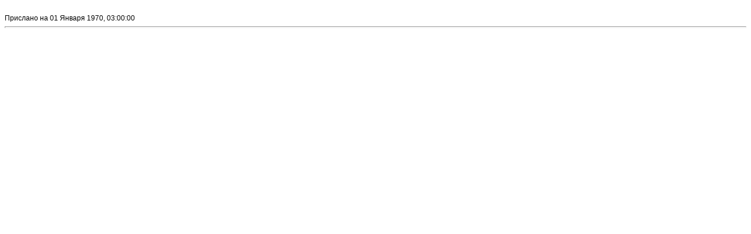

--- FILE ---
content_type: text/html
request_url: http://chery-tiggo.ru/print.php?type=A&item_id=25
body_size: 669
content:
<!DOCTYPE HTML PUBLIC '-//W3C//DTD HTML 4.01 Transitional//EN'
  'http://www.w3.org/TR/html4/loose.dtd'>
<html>
<head>
<title>Сайт о Chery Tiggo (Чери Тиго) &#29790;&#34382;</title>
<meta http-equiv='Content-Type' content='text/html; charset=windows-1251'>
<style type="text/css">
body { font-family:Verdana,Tahoma,Arial,Sans-Serif;font-size:14px; }
hr { height:1px;color:#ccc; }
.small { font-family:Verdana,Tahoma,Arial,Sans-Serif;font-size:12px; }
.small2 { font-family:Verdana,Tahoma,Arial,Sans-Serif;font-size:12px;color:#666; }
</style>
</head>
<body>
<b></b><br>
<span class='small'>Прислано  на 01 Января 1970, 03:00:00</span>
<hr>

</body>
</html>
